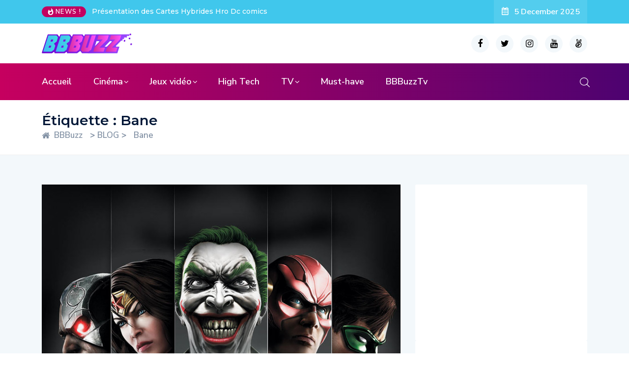

--- FILE ---
content_type: text/html; charset=UTF-8
request_url: https://www.bbbuzz.fr/tag/bane/
body_size: 14494
content:
<!DOCTYPE html>
  <html lang="fr-FR"> 
    <head>
        <meta charset="UTF-8">
        <meta name="viewport" content="width=device-width, initial-scale=1, maximum-scale=1">
		<title>Bane &#8211; BBBuzz</title>
<meta name='robots' content='max-image-preview:large' />
<link rel='dns-prefetch' href='//fonts.googleapis.com' />
<link rel="alternate" type="application/rss+xml" title="BBBuzz &raquo; Flux" href="https://www.bbbuzz.fr/feed/" />
<link rel="alternate" type="application/rss+xml" title="BBBuzz &raquo; Flux des commentaires" href="https://www.bbbuzz.fr/comments/feed/" />
<link rel="alternate" type="application/rss+xml" title="BBBuzz &raquo; Flux de l’étiquette Bane" href="https://www.bbbuzz.fr/tag/bane/feed/" />
<script type="text/javascript">
window._wpemojiSettings = {"baseUrl":"https:\/\/s.w.org\/images\/core\/emoji\/14.0.0\/72x72\/","ext":".png","svgUrl":"https:\/\/s.w.org\/images\/core\/emoji\/14.0.0\/svg\/","svgExt":".svg","source":{"concatemoji":"https:\/\/www.bbbuzz.fr\/wp-includes\/js\/wp-emoji-release.min.js?ver=6.2.8"}};
/*! This file is auto-generated */
!function(e,a,t){var n,r,o,i=a.createElement("canvas"),p=i.getContext&&i.getContext("2d");function s(e,t){p.clearRect(0,0,i.width,i.height),p.fillText(e,0,0);e=i.toDataURL();return p.clearRect(0,0,i.width,i.height),p.fillText(t,0,0),e===i.toDataURL()}function c(e){var t=a.createElement("script");t.src=e,t.defer=t.type="text/javascript",a.getElementsByTagName("head")[0].appendChild(t)}for(o=Array("flag","emoji"),t.supports={everything:!0,everythingExceptFlag:!0},r=0;r<o.length;r++)t.supports[o[r]]=function(e){if(p&&p.fillText)switch(p.textBaseline="top",p.font="600 32px Arial",e){case"flag":return s("\ud83c\udff3\ufe0f\u200d\u26a7\ufe0f","\ud83c\udff3\ufe0f\u200b\u26a7\ufe0f")?!1:!s("\ud83c\uddfa\ud83c\uddf3","\ud83c\uddfa\u200b\ud83c\uddf3")&&!s("\ud83c\udff4\udb40\udc67\udb40\udc62\udb40\udc65\udb40\udc6e\udb40\udc67\udb40\udc7f","\ud83c\udff4\u200b\udb40\udc67\u200b\udb40\udc62\u200b\udb40\udc65\u200b\udb40\udc6e\u200b\udb40\udc67\u200b\udb40\udc7f");case"emoji":return!s("\ud83e\udef1\ud83c\udffb\u200d\ud83e\udef2\ud83c\udfff","\ud83e\udef1\ud83c\udffb\u200b\ud83e\udef2\ud83c\udfff")}return!1}(o[r]),t.supports.everything=t.supports.everything&&t.supports[o[r]],"flag"!==o[r]&&(t.supports.everythingExceptFlag=t.supports.everythingExceptFlag&&t.supports[o[r]]);t.supports.everythingExceptFlag=t.supports.everythingExceptFlag&&!t.supports.flag,t.DOMReady=!1,t.readyCallback=function(){t.DOMReady=!0},t.supports.everything||(n=function(){t.readyCallback()},a.addEventListener?(a.addEventListener("DOMContentLoaded",n,!1),e.addEventListener("load",n,!1)):(e.attachEvent("onload",n),a.attachEvent("onreadystatechange",function(){"complete"===a.readyState&&t.readyCallback()})),(e=t.source||{}).concatemoji?c(e.concatemoji):e.wpemoji&&e.twemoji&&(c(e.twemoji),c(e.wpemoji)))}(window,document,window._wpemojiSettings);
</script>
<style type="text/css">
img.wp-smiley,
img.emoji {
	display: inline !important;
	border: none !important;
	box-shadow: none !important;
	height: 1em !important;
	width: 1em !important;
	margin: 0 0.07em !important;
	vertical-align: -0.1em !important;
	background: none !important;
	padding: 0 !important;
}
</style>
	<link rel='stylesheet' id='sbi_styles-css' href='https://www.bbbuzz.fr/wp-content/plugins/instagram-feed/css/sbi-styles.min.css?ver=6.1.5' type='text/css' media='all' />
<link rel='stylesheet' id='lrm-modal-css' href='https://www.bbbuzz.fr/wp-content/plugins/ajax-login-and-registration-modal-popup/assets/lrm-core-compiled.css?ver=56' type='text/css' media='all' />
<link rel='stylesheet' id='lrm-modal-skin-css' href='https://www.bbbuzz.fr/wp-content/plugins/ajax-login-and-registration-modal-popup/skins/default/skin.css?ver=56' type='text/css' media='all' />
<link rel='stylesheet' id='wp-block-library-css' href='https://www.bbbuzz.fr/wp-includes/css/dist/block-library/style.min.css?ver=6.2.8' type='text/css' media='all' />
<style id='wp-block-library-theme-inline-css' type='text/css'>
.wp-block-audio figcaption{color:#555;font-size:13px;text-align:center}.is-dark-theme .wp-block-audio figcaption{color:hsla(0,0%,100%,.65)}.wp-block-audio{margin:0 0 1em}.wp-block-code{border:1px solid #ccc;border-radius:4px;font-family:Menlo,Consolas,monaco,monospace;padding:.8em 1em}.wp-block-embed figcaption{color:#555;font-size:13px;text-align:center}.is-dark-theme .wp-block-embed figcaption{color:hsla(0,0%,100%,.65)}.wp-block-embed{margin:0 0 1em}.blocks-gallery-caption{color:#555;font-size:13px;text-align:center}.is-dark-theme .blocks-gallery-caption{color:hsla(0,0%,100%,.65)}.wp-block-image figcaption{color:#555;font-size:13px;text-align:center}.is-dark-theme .wp-block-image figcaption{color:hsla(0,0%,100%,.65)}.wp-block-image{margin:0 0 1em}.wp-block-pullquote{border-bottom:4px solid;border-top:4px solid;color:currentColor;margin-bottom:1.75em}.wp-block-pullquote cite,.wp-block-pullquote footer,.wp-block-pullquote__citation{color:currentColor;font-size:.8125em;font-style:normal;text-transform:uppercase}.wp-block-quote{border-left:.25em solid;margin:0 0 1.75em;padding-left:1em}.wp-block-quote cite,.wp-block-quote footer{color:currentColor;font-size:.8125em;font-style:normal;position:relative}.wp-block-quote.has-text-align-right{border-left:none;border-right:.25em solid;padding-left:0;padding-right:1em}.wp-block-quote.has-text-align-center{border:none;padding-left:0}.wp-block-quote.is-large,.wp-block-quote.is-style-large,.wp-block-quote.is-style-plain{border:none}.wp-block-search .wp-block-search__label{font-weight:700}.wp-block-search__button{border:1px solid #ccc;padding:.375em .625em}:where(.wp-block-group.has-background){padding:1.25em 2.375em}.wp-block-separator.has-css-opacity{opacity:.4}.wp-block-separator{border:none;border-bottom:2px solid;margin-left:auto;margin-right:auto}.wp-block-separator.has-alpha-channel-opacity{opacity:1}.wp-block-separator:not(.is-style-wide):not(.is-style-dots){width:100px}.wp-block-separator.has-background:not(.is-style-dots){border-bottom:none;height:1px}.wp-block-separator.has-background:not(.is-style-wide):not(.is-style-dots){height:2px}.wp-block-table{margin:0 0 1em}.wp-block-table td,.wp-block-table th{word-break:normal}.wp-block-table figcaption{color:#555;font-size:13px;text-align:center}.is-dark-theme .wp-block-table figcaption{color:hsla(0,0%,100%,.65)}.wp-block-video figcaption{color:#555;font-size:13px;text-align:center}.is-dark-theme .wp-block-video figcaption{color:hsla(0,0%,100%,.65)}.wp-block-video{margin:0 0 1em}.wp-block-template-part.has-background{margin-bottom:0;margin-top:0;padding:1.25em 2.375em}
</style>
<link rel='stylesheet' id='classic-theme-styles-css' href='https://www.bbbuzz.fr/wp-includes/css/classic-themes.min.css?ver=6.2.8' type='text/css' media='all' />
<style id='global-styles-inline-css' type='text/css'>
body{--wp--preset--color--black: #000000;--wp--preset--color--cyan-bluish-gray: #abb8c3;--wp--preset--color--white: #ffffff;--wp--preset--color--pale-pink: #f78da7;--wp--preset--color--vivid-red: #cf2e2e;--wp--preset--color--luminous-vivid-orange: #ff6900;--wp--preset--color--luminous-vivid-amber: #fcb900;--wp--preset--color--light-green-cyan: #7bdcb5;--wp--preset--color--vivid-green-cyan: #00d084;--wp--preset--color--pale-cyan-blue: #8ed1fc;--wp--preset--color--vivid-cyan-blue: #0693e3;--wp--preset--color--vivid-purple: #9b51e0;--wp--preset--gradient--vivid-cyan-blue-to-vivid-purple: linear-gradient(135deg,rgba(6,147,227,1) 0%,rgb(155,81,224) 100%);--wp--preset--gradient--light-green-cyan-to-vivid-green-cyan: linear-gradient(135deg,rgb(122,220,180) 0%,rgb(0,208,130) 100%);--wp--preset--gradient--luminous-vivid-amber-to-luminous-vivid-orange: linear-gradient(135deg,rgba(252,185,0,1) 0%,rgba(255,105,0,1) 100%);--wp--preset--gradient--luminous-vivid-orange-to-vivid-red: linear-gradient(135deg,rgba(255,105,0,1) 0%,rgb(207,46,46) 100%);--wp--preset--gradient--very-light-gray-to-cyan-bluish-gray: linear-gradient(135deg,rgb(238,238,238) 0%,rgb(169,184,195) 100%);--wp--preset--gradient--cool-to-warm-spectrum: linear-gradient(135deg,rgb(74,234,220) 0%,rgb(151,120,209) 20%,rgb(207,42,186) 40%,rgb(238,44,130) 60%,rgb(251,105,98) 80%,rgb(254,248,76) 100%);--wp--preset--gradient--blush-light-purple: linear-gradient(135deg,rgb(255,206,236) 0%,rgb(152,150,240) 100%);--wp--preset--gradient--blush-bordeaux: linear-gradient(135deg,rgb(254,205,165) 0%,rgb(254,45,45) 50%,rgb(107,0,62) 100%);--wp--preset--gradient--luminous-dusk: linear-gradient(135deg,rgb(255,203,112) 0%,rgb(199,81,192) 50%,rgb(65,88,208) 100%);--wp--preset--gradient--pale-ocean: linear-gradient(135deg,rgb(255,245,203) 0%,rgb(182,227,212) 50%,rgb(51,167,181) 100%);--wp--preset--gradient--electric-grass: linear-gradient(135deg,rgb(202,248,128) 0%,rgb(113,206,126) 100%);--wp--preset--gradient--midnight: linear-gradient(135deg,rgb(2,3,129) 0%,rgb(40,116,252) 100%);--wp--preset--duotone--dark-grayscale: url('#wp-duotone-dark-grayscale');--wp--preset--duotone--grayscale: url('#wp-duotone-grayscale');--wp--preset--duotone--purple-yellow: url('#wp-duotone-purple-yellow');--wp--preset--duotone--blue-red: url('#wp-duotone-blue-red');--wp--preset--duotone--midnight: url('#wp-duotone-midnight');--wp--preset--duotone--magenta-yellow: url('#wp-duotone-magenta-yellow');--wp--preset--duotone--purple-green: url('#wp-duotone-purple-green');--wp--preset--duotone--blue-orange: url('#wp-duotone-blue-orange');--wp--preset--font-size--small: 13px;--wp--preset--font-size--medium: 20px;--wp--preset--font-size--large: 36px;--wp--preset--font-size--x-large: 42px;--wp--preset--spacing--20: 0.44rem;--wp--preset--spacing--30: 0.67rem;--wp--preset--spacing--40: 1rem;--wp--preset--spacing--50: 1.5rem;--wp--preset--spacing--60: 2.25rem;--wp--preset--spacing--70: 3.38rem;--wp--preset--spacing--80: 5.06rem;--wp--preset--shadow--natural: 6px 6px 9px rgba(0, 0, 0, 0.2);--wp--preset--shadow--deep: 12px 12px 50px rgba(0, 0, 0, 0.4);--wp--preset--shadow--sharp: 6px 6px 0px rgba(0, 0, 0, 0.2);--wp--preset--shadow--outlined: 6px 6px 0px -3px rgba(255, 255, 255, 1), 6px 6px rgba(0, 0, 0, 1);--wp--preset--shadow--crisp: 6px 6px 0px rgba(0, 0, 0, 1);}:where(.is-layout-flex){gap: 0.5em;}body .is-layout-flow > .alignleft{float: left;margin-inline-start: 0;margin-inline-end: 2em;}body .is-layout-flow > .alignright{float: right;margin-inline-start: 2em;margin-inline-end: 0;}body .is-layout-flow > .aligncenter{margin-left: auto !important;margin-right: auto !important;}body .is-layout-constrained > .alignleft{float: left;margin-inline-start: 0;margin-inline-end: 2em;}body .is-layout-constrained > .alignright{float: right;margin-inline-start: 2em;margin-inline-end: 0;}body .is-layout-constrained > .aligncenter{margin-left: auto !important;margin-right: auto !important;}body .is-layout-constrained > :where(:not(.alignleft):not(.alignright):not(.alignfull)){max-width: var(--wp--style--global--content-size);margin-left: auto !important;margin-right: auto !important;}body .is-layout-constrained > .alignwide{max-width: var(--wp--style--global--wide-size);}body .is-layout-flex{display: flex;}body .is-layout-flex{flex-wrap: wrap;align-items: center;}body .is-layout-flex > *{margin: 0;}:where(.wp-block-columns.is-layout-flex){gap: 2em;}.has-black-color{color: var(--wp--preset--color--black) !important;}.has-cyan-bluish-gray-color{color: var(--wp--preset--color--cyan-bluish-gray) !important;}.has-white-color{color: var(--wp--preset--color--white) !important;}.has-pale-pink-color{color: var(--wp--preset--color--pale-pink) !important;}.has-vivid-red-color{color: var(--wp--preset--color--vivid-red) !important;}.has-luminous-vivid-orange-color{color: var(--wp--preset--color--luminous-vivid-orange) !important;}.has-luminous-vivid-amber-color{color: var(--wp--preset--color--luminous-vivid-amber) !important;}.has-light-green-cyan-color{color: var(--wp--preset--color--light-green-cyan) !important;}.has-vivid-green-cyan-color{color: var(--wp--preset--color--vivid-green-cyan) !important;}.has-pale-cyan-blue-color{color: var(--wp--preset--color--pale-cyan-blue) !important;}.has-vivid-cyan-blue-color{color: var(--wp--preset--color--vivid-cyan-blue) !important;}.has-vivid-purple-color{color: var(--wp--preset--color--vivid-purple) !important;}.has-black-background-color{background-color: var(--wp--preset--color--black) !important;}.has-cyan-bluish-gray-background-color{background-color: var(--wp--preset--color--cyan-bluish-gray) !important;}.has-white-background-color{background-color: var(--wp--preset--color--white) !important;}.has-pale-pink-background-color{background-color: var(--wp--preset--color--pale-pink) !important;}.has-vivid-red-background-color{background-color: var(--wp--preset--color--vivid-red) !important;}.has-luminous-vivid-orange-background-color{background-color: var(--wp--preset--color--luminous-vivid-orange) !important;}.has-luminous-vivid-amber-background-color{background-color: var(--wp--preset--color--luminous-vivid-amber) !important;}.has-light-green-cyan-background-color{background-color: var(--wp--preset--color--light-green-cyan) !important;}.has-vivid-green-cyan-background-color{background-color: var(--wp--preset--color--vivid-green-cyan) !important;}.has-pale-cyan-blue-background-color{background-color: var(--wp--preset--color--pale-cyan-blue) !important;}.has-vivid-cyan-blue-background-color{background-color: var(--wp--preset--color--vivid-cyan-blue) !important;}.has-vivid-purple-background-color{background-color: var(--wp--preset--color--vivid-purple) !important;}.has-black-border-color{border-color: var(--wp--preset--color--black) !important;}.has-cyan-bluish-gray-border-color{border-color: var(--wp--preset--color--cyan-bluish-gray) !important;}.has-white-border-color{border-color: var(--wp--preset--color--white) !important;}.has-pale-pink-border-color{border-color: var(--wp--preset--color--pale-pink) !important;}.has-vivid-red-border-color{border-color: var(--wp--preset--color--vivid-red) !important;}.has-luminous-vivid-orange-border-color{border-color: var(--wp--preset--color--luminous-vivid-orange) !important;}.has-luminous-vivid-amber-border-color{border-color: var(--wp--preset--color--luminous-vivid-amber) !important;}.has-light-green-cyan-border-color{border-color: var(--wp--preset--color--light-green-cyan) !important;}.has-vivid-green-cyan-border-color{border-color: var(--wp--preset--color--vivid-green-cyan) !important;}.has-pale-cyan-blue-border-color{border-color: var(--wp--preset--color--pale-cyan-blue) !important;}.has-vivid-cyan-blue-border-color{border-color: var(--wp--preset--color--vivid-cyan-blue) !important;}.has-vivid-purple-border-color{border-color: var(--wp--preset--color--vivid-purple) !important;}.has-vivid-cyan-blue-to-vivid-purple-gradient-background{background: var(--wp--preset--gradient--vivid-cyan-blue-to-vivid-purple) !important;}.has-light-green-cyan-to-vivid-green-cyan-gradient-background{background: var(--wp--preset--gradient--light-green-cyan-to-vivid-green-cyan) !important;}.has-luminous-vivid-amber-to-luminous-vivid-orange-gradient-background{background: var(--wp--preset--gradient--luminous-vivid-amber-to-luminous-vivid-orange) !important;}.has-luminous-vivid-orange-to-vivid-red-gradient-background{background: var(--wp--preset--gradient--luminous-vivid-orange-to-vivid-red) !important;}.has-very-light-gray-to-cyan-bluish-gray-gradient-background{background: var(--wp--preset--gradient--very-light-gray-to-cyan-bluish-gray) !important;}.has-cool-to-warm-spectrum-gradient-background{background: var(--wp--preset--gradient--cool-to-warm-spectrum) !important;}.has-blush-light-purple-gradient-background{background: var(--wp--preset--gradient--blush-light-purple) !important;}.has-blush-bordeaux-gradient-background{background: var(--wp--preset--gradient--blush-bordeaux) !important;}.has-luminous-dusk-gradient-background{background: var(--wp--preset--gradient--luminous-dusk) !important;}.has-pale-ocean-gradient-background{background: var(--wp--preset--gradient--pale-ocean) !important;}.has-electric-grass-gradient-background{background: var(--wp--preset--gradient--electric-grass) !important;}.has-midnight-gradient-background{background: var(--wp--preset--gradient--midnight) !important;}.has-small-font-size{font-size: var(--wp--preset--font-size--small) !important;}.has-medium-font-size{font-size: var(--wp--preset--font-size--medium) !important;}.has-large-font-size{font-size: var(--wp--preset--font-size--large) !important;}.has-x-large-font-size{font-size: var(--wp--preset--font-size--x-large) !important;}
.wp-block-navigation a:where(:not(.wp-element-button)){color: inherit;}
:where(.wp-block-columns.is-layout-flex){gap: 2em;}
.wp-block-pullquote{font-size: 1.5em;line-height: 1.6;}
</style>
<link rel='stylesheet' id='fontawesome-five-css-css' href='https://www.bbbuzz.fr/wp-content/plugins/accesspress-social-counter/css/fontawesome-all.css?ver=1.9.2' type='text/css' media='all' />
<link rel='stylesheet' id='apsc-frontend-css-css' href='https://www.bbbuzz.fr/wp-content/plugins/accesspress-social-counter/css/frontend.css?ver=1.9.2' type='text/css' media='all' />
<link rel='stylesheet' id='contact-form-7-css' href='https://www.bbbuzz.fr/wp-content/plugins/contact-form-7/includes/css/styles.css?ver=5.6.3' type='text/css' media='all' />
<link rel='stylesheet' id='ennlil-fonts-css' href='https://fonts.googleapis.com/css?family=Montserrat%3A100%2C100i%2C200%2C200i%2C300%2C300i%2C400%2C400i%2C500%2C500i%2C600%2C600i%2C700%2C700i%2C800%2C800i%2C900%2C900i%7CNunito+Sans%3A200%2C200i%2C300%2C300i%2C400%2C400i%2C600%2C600i%2C700%2C700i%2C800%2C800i%2C900%2C900i&#038;subset=latin' type='text/css' media='all' />
<link rel='stylesheet' id='bootstrap-css' href='https://www.bbbuzz.fr/wp-content/themes/ennlil/assets/css/bootstrap.min.css?ver=4.0' type='text/css' media='all' />
<link rel='stylesheet' id='font-awesome-css' href='https://www.bbbuzz.fr/wp-content/plugins/elementor/assets/lib/font-awesome/css/font-awesome.min.css?ver=4.7.0' type='text/css' media='all' />
<link rel='stylesheet' id='icon-font-css' href='https://www.bbbuzz.fr/wp-content/themes/ennlil/assets/css/icon-font.css?ver=6.2.8' type='text/css' media='all' />
<link rel='stylesheet' id='animate-css' href='https://www.bbbuzz.fr/wp-content/themes/ennlil/assets/css/animate.css?ver=6.2.8' type='text/css' media='all' />
<link rel='stylesheet' id='magnific-popup-css' href='https://www.bbbuzz.fr/wp-content/themes/ennlil/assets/css/magnific-popup.css?ver=6.2.8' type='text/css' media='all' />
<link rel='stylesheet' id='owl-carousel-css' href='https://www.bbbuzz.fr/wp-content/themes/ennlil/assets/css/owl.carousel.min.css?ver=6.2.8' type='text/css' media='all' />
<link rel='stylesheet' id='owl-theme-css' href='https://www.bbbuzz.fr/wp-content/themes/ennlil/assets/css/owl.theme.min.css?ver=6.2.8' type='text/css' media='all' />
<link rel='stylesheet' id='slick-css' href='https://www.bbbuzz.fr/wp-content/themes/ennlil/assets/css/slick.css?ver=6.2.8' type='text/css' media='all' />
<link rel='stylesheet' id='slicknav-css' href='https://www.bbbuzz.fr/wp-content/themes/ennlil/assets/css/slicknav.css?ver=6.2.8' type='text/css' media='all' />
<link rel='stylesheet' id='swiper-css' href='https://www.bbbuzz.fr/wp-content/themes/ennlil/assets/css/swiper.min.css?ver=6.2.8' type='text/css' media='all' />
<link rel='stylesheet' id='flickity-css' href='https://www.bbbuzz.fr/wp-content/themes/ennlil/assets/css/flickity.min.css?ver=6.2.8' type='text/css' media='all' />
<link rel='stylesheet' id='ennlil-main-css' href='https://www.bbbuzz.fr/wp-content/themes/ennlil/assets/css/main.css?ver=6.2.8' type='text/css' media='all' />
<link rel='stylesheet' id='ennlil-responsive-css' href='https://www.bbbuzz.fr/wp-content/themes/ennlil/assets/css/responsive.css?ver=6.2.8' type='text/css' media='all' />
<link rel='stylesheet' id='ennlil-style-css' href='https://www.bbbuzz.fr/wp-content/themes/ennlil/style.css?ver=6.2.8' type='text/css' media='all' />
<link rel='stylesheet' id='ennlil-custom-style-css' href='https://www.bbbuzz.fr/wp-content/themes/ennlil/assets/css/custom-style.css?ver=6.2.8' type='text/css' media='all' />
<style id='ennlil-custom-style-inline-css' type='text/css'>
.top-header-area, .top-header-area.top-bar-four {background: #40c7ec;} .theme_header_design__gradient .mainmenu {
				background-image: linear-gradient(90deg, #e037b8 0%, #fa50f4 100%);
			}.mainmenu li ul {background-color: #001737;}.nav-wrapp-three .mainmenu ul li a:hover, .recipe_grid_list h4.rceipe_list_title:hover, .blog-sidebar .widget ul.wpt-tabs li.selected a, .home-blog-tab-right ul.wpt-tabs li.selected a, .news_video_post_section .tab_small_list_video_Item .video_tab_list_samll_Thumbnail i, .theme_blog_nav_Title a:hover {color: #40c7ec;}.backto, .weekend-top .owl-nav > div:hover, .home-blog-tab-right ul.wpt-tabs li.selected a:before, .category-layout-two .blog-post-wrapper a.read_more_Btutton, .grid-layout-two .blog-post-wrapper a.read_more_Btutton, .blog-sidebar .tagcloud a:hover, .blog-single .tag-lists a:hover, .tagcloud a:hover, .wp-block-tag-cloud a:hover, .theme_author_Socials a:hover, .category-layout-one .blog-post-wrapper a.read_more_Btutton {background: #40c7ec;}.news_tab_Block .nav-tabs .nav-link.active span.tab_menu_Item, .blog-sidebar .tagcloud a:hover, .blog-single .tag-lists a:hover, .tagcloud a:hover, .wp-block-tag-cloud a:hover, .theme_post_list_tab__Inner ul.post_tab_list_Menu li a.active span {border-color: #40c7ec;}
					.cat-item-6038 span.post_count {background-color : #ffbc00 !important;} 
				
					.cat-item-7566 span.post_count {background-color : #ffbc00 !important;} 
				
					.cat-item-7282 span.post_count {background-color : #ffbc00 !important;} 
				
					.cat-item-7281 span.post_count {background-color : #ffbc00 !important;} 
				
					.cat-item-7280 span.post_count {background-color : #ffbc00 !important;} 
				
					.cat-item-7287 span.post_count {background-color : #ffbc00 !important;} 
				
					.cat-item-7279 span.post_count {background-color : #ffbc00 !important;} 
				
					.cat-item-6760 span.post_count {background-color : #ffbc00 !important;} 
				
					.cat-item-4202 span.post_count {background-color : #ffbc00 !important;} 
				
					.cat-item-4194 span.post_count {background-color : #ffbc00 !important;} 
				
					.cat-item-575 span.post_count {background-color : #ffbc00 !important;} 
				
					.cat-item-8 span.post_count {background-color : #ffbc00 !important;} 
				
					.cat-item-5 span.post_count {background-color : #ffbc00 !important;} 
				
					.cat-item-4 span.post_count {background-color : #ffbc00 !important;} 
				
					.cat-item-3 span.post_count {background-color : #ffbc00 !important;} 
				
</style>
<link rel='stylesheet' id='youtube-channel-gallery-css' href='https://www.bbbuzz.fr/wp-content/plugins/youtube-channel-gallery/styles.css?ver=6.2.8' type='text/css' media='all' />
<link rel='stylesheet' id='jquery.magnific-popup-css' href='https://www.bbbuzz.fr/wp-content/plugins/youtube-channel-gallery/magnific-popup.css?ver=6.2.8' type='text/css' media='all' />
<link rel='stylesheet' id='slb_core-css' href='https://www.bbbuzz.fr/wp-content/plugins/simple-lightbox/client/css/app.css?ver=2.9.3' type='text/css' media='all' />
<link rel='stylesheet' id='csf-google-web-fonts-ennlil_customize_options-css' href='//fonts.googleapis.com/css?family=Montserrat:700:latin-ext|Nunito%20Sans:n:latin-ext' type='text/css' media='all' />
<script type='text/javascript' src='https://www.bbbuzz.fr/wp-includes/js/jquery/jquery.min.js?ver=3.6.4' id='jquery-core-js'></script>
<script type='text/javascript' src='https://www.bbbuzz.fr/wp-includes/js/jquery/jquery-migrate.min.js?ver=3.4.0' id='jquery-migrate-js'></script>
<link rel="https://api.w.org/" href="https://www.bbbuzz.fr/wp-json/" /><link rel="alternate" type="application/json" href="https://www.bbbuzz.fr/wp-json/wp/v2/tags/719" /><link rel="EditURI" type="application/rsd+xml" title="RSD" href="https://www.bbbuzz.fr/xmlrpc.php?rsd" />
<link rel="wlwmanifest" type="application/wlwmanifest+xml" href="https://www.bbbuzz.fr/wp-includes/wlwmanifest.xml" />
<meta name="generator" content="WordPress 6.2.8" />
<!-- Favicon Rotator -->
<!-- End Favicon Rotator -->
<meta name="generator" content="Site Kit by Google 1.102.0" /><!-- IOS Icon for Wordpress -->
	<link rel="apple-touch-icon-precomposed" href="http://www.bbbuzz.fr/wp-content/plugins/ios-icons-for-wordpress/icons/final/a02691031eee7a1d16efad0eaab702b8.png" />
		<script type="text/javascript">
		
		var iconName = BBBuzz		
		  if( navigator.userAgent.match(/iPhone/i) || 		
		      navigator.userAgent.match(/iPod/i) || 		
		      navigator.userAgent.match(/iPad/i)		
		    ) {
		         document.title = "BBBuzz";		
		      }
		</script>

<!-- IOS Icon for Wordpress --><link rel="icon" href="https://www.bbbuzz.fr/wp-content/uploads/2020/10/cropped-Photo-Facebook_BBBuzz-32x32.png" sizes="32x32" />
<link rel="icon" href="https://www.bbbuzz.fr/wp-content/uploads/2020/10/cropped-Photo-Facebook_BBBuzz-192x192.png" sizes="192x192" />
<link rel="apple-touch-icon" href="https://www.bbbuzz.fr/wp-content/uploads/2020/10/cropped-Photo-Facebook_BBBuzz-180x180.png" />
<meta name="msapplication-TileImage" content="https://www.bbbuzz.fr/wp-content/uploads/2020/10/cropped-Photo-Facebook_BBBuzz-270x270.png" />
<style type="text/css">h1,h2,h3,h4,h5,h6{font-family:"Montserrat";color:#000;font-weight:700;text-align:left;letter-spacing:px;}body{font-family:"Nunito Sans";font-weight:normal;font-size:15px;line-height:26px;letter-spacing:0px;}#preloader{background:#F1F4F7;}</style>    </head>
	
	
    <body class="archive tag tag-bane tag-719 wp-custom-logo sidebar-active elementor-default elementor-kit-28108" >
		
		<svg xmlns="http://www.w3.org/2000/svg" viewBox="0 0 0 0" width="0" height="0" focusable="false" role="none" style="visibility: hidden; position: absolute; left: -9999px; overflow: hidden;" ><defs><filter id="wp-duotone-dark-grayscale"><feColorMatrix color-interpolation-filters="sRGB" type="matrix" values=" .299 .587 .114 0 0 .299 .587 .114 0 0 .299 .587 .114 0 0 .299 .587 .114 0 0 " /><feComponentTransfer color-interpolation-filters="sRGB" ><feFuncR type="table" tableValues="0 0.49803921568627" /><feFuncG type="table" tableValues="0 0.49803921568627" /><feFuncB type="table" tableValues="0 0.49803921568627" /><feFuncA type="table" tableValues="1 1" /></feComponentTransfer><feComposite in2="SourceGraphic" operator="in" /></filter></defs></svg><svg xmlns="http://www.w3.org/2000/svg" viewBox="0 0 0 0" width="0" height="0" focusable="false" role="none" style="visibility: hidden; position: absolute; left: -9999px; overflow: hidden;" ><defs><filter id="wp-duotone-grayscale"><feColorMatrix color-interpolation-filters="sRGB" type="matrix" values=" .299 .587 .114 0 0 .299 .587 .114 0 0 .299 .587 .114 0 0 .299 .587 .114 0 0 " /><feComponentTransfer color-interpolation-filters="sRGB" ><feFuncR type="table" tableValues="0 1" /><feFuncG type="table" tableValues="0 1" /><feFuncB type="table" tableValues="0 1" /><feFuncA type="table" tableValues="1 1" /></feComponentTransfer><feComposite in2="SourceGraphic" operator="in" /></filter></defs></svg><svg xmlns="http://www.w3.org/2000/svg" viewBox="0 0 0 0" width="0" height="0" focusable="false" role="none" style="visibility: hidden; position: absolute; left: -9999px; overflow: hidden;" ><defs><filter id="wp-duotone-purple-yellow"><feColorMatrix color-interpolation-filters="sRGB" type="matrix" values=" .299 .587 .114 0 0 .299 .587 .114 0 0 .299 .587 .114 0 0 .299 .587 .114 0 0 " /><feComponentTransfer color-interpolation-filters="sRGB" ><feFuncR type="table" tableValues="0.54901960784314 0.98823529411765" /><feFuncG type="table" tableValues="0 1" /><feFuncB type="table" tableValues="0.71764705882353 0.25490196078431" /><feFuncA type="table" tableValues="1 1" /></feComponentTransfer><feComposite in2="SourceGraphic" operator="in" /></filter></defs></svg><svg xmlns="http://www.w3.org/2000/svg" viewBox="0 0 0 0" width="0" height="0" focusable="false" role="none" style="visibility: hidden; position: absolute; left: -9999px; overflow: hidden;" ><defs><filter id="wp-duotone-blue-red"><feColorMatrix color-interpolation-filters="sRGB" type="matrix" values=" .299 .587 .114 0 0 .299 .587 .114 0 0 .299 .587 .114 0 0 .299 .587 .114 0 0 " /><feComponentTransfer color-interpolation-filters="sRGB" ><feFuncR type="table" tableValues="0 1" /><feFuncG type="table" tableValues="0 0.27843137254902" /><feFuncB type="table" tableValues="0.5921568627451 0.27843137254902" /><feFuncA type="table" tableValues="1 1" /></feComponentTransfer><feComposite in2="SourceGraphic" operator="in" /></filter></defs></svg><svg xmlns="http://www.w3.org/2000/svg" viewBox="0 0 0 0" width="0" height="0" focusable="false" role="none" style="visibility: hidden; position: absolute; left: -9999px; overflow: hidden;" ><defs><filter id="wp-duotone-midnight"><feColorMatrix color-interpolation-filters="sRGB" type="matrix" values=" .299 .587 .114 0 0 .299 .587 .114 0 0 .299 .587 .114 0 0 .299 .587 .114 0 0 " /><feComponentTransfer color-interpolation-filters="sRGB" ><feFuncR type="table" tableValues="0 0" /><feFuncG type="table" tableValues="0 0.64705882352941" /><feFuncB type="table" tableValues="0 1" /><feFuncA type="table" tableValues="1 1" /></feComponentTransfer><feComposite in2="SourceGraphic" operator="in" /></filter></defs></svg><svg xmlns="http://www.w3.org/2000/svg" viewBox="0 0 0 0" width="0" height="0" focusable="false" role="none" style="visibility: hidden; position: absolute; left: -9999px; overflow: hidden;" ><defs><filter id="wp-duotone-magenta-yellow"><feColorMatrix color-interpolation-filters="sRGB" type="matrix" values=" .299 .587 .114 0 0 .299 .587 .114 0 0 .299 .587 .114 0 0 .299 .587 .114 0 0 " /><feComponentTransfer color-interpolation-filters="sRGB" ><feFuncR type="table" tableValues="0.78039215686275 1" /><feFuncG type="table" tableValues="0 0.94901960784314" /><feFuncB type="table" tableValues="0.35294117647059 0.47058823529412" /><feFuncA type="table" tableValues="1 1" /></feComponentTransfer><feComposite in2="SourceGraphic" operator="in" /></filter></defs></svg><svg xmlns="http://www.w3.org/2000/svg" viewBox="0 0 0 0" width="0" height="0" focusable="false" role="none" style="visibility: hidden; position: absolute; left: -9999px; overflow: hidden;" ><defs><filter id="wp-duotone-purple-green"><feColorMatrix color-interpolation-filters="sRGB" type="matrix" values=" .299 .587 .114 0 0 .299 .587 .114 0 0 .299 .587 .114 0 0 .299 .587 .114 0 0 " /><feComponentTransfer color-interpolation-filters="sRGB" ><feFuncR type="table" tableValues="0.65098039215686 0.40392156862745" /><feFuncG type="table" tableValues="0 1" /><feFuncB type="table" tableValues="0.44705882352941 0.4" /><feFuncA type="table" tableValues="1 1" /></feComponentTransfer><feComposite in2="SourceGraphic" operator="in" /></filter></defs></svg><svg xmlns="http://www.w3.org/2000/svg" viewBox="0 0 0 0" width="0" height="0" focusable="false" role="none" style="visibility: hidden; position: absolute; left: -9999px; overflow: hidden;" ><defs><filter id="wp-duotone-blue-orange"><feColorMatrix color-interpolation-filters="sRGB" type="matrix" values=" .299 .587 .114 0 0 .299 .587 .114 0 0 .299 .587 .114 0 0 .299 .587 .114 0 0 " /><feComponentTransfer color-interpolation-filters="sRGB" ><feFuncR type="table" tableValues="0.098039215686275 1" /><feFuncG type="table" tableValues="0 0.66274509803922" /><feFuncB type="table" tableValues="0.84705882352941 0.41960784313725" /><feFuncA type="table" tableValues="1 1" /></feComponentTransfer><feComposite in2="SourceGraphic" operator="in" /></filter></defs></svg>
		<!-- Theme Preloader -->
				<div id="preloader">
			<div class="spinner">
                <div class="double-bounce1"></div>
                <div class="double-bounce2"></div>
            </div>
		</div>
		
		<div class="body-inner-content">
      
		
<header class="theme_header__Top header-area breaking_header_Top">

		<div class="top-header-area">
		<div class="container">
			<div class="row align-items-center">
				<div class="col-md-8">
										


<div class="theme_breaking__News breaking-news carousel slide carousel-fade" data-ride="carousel">
	<p class="breaking-title">NEWS !</p>
	<div class="breaking-news-slides carousel-inner">
	
	
	
		
	<div class="single-breaking-news carousel-item active">
	
	<h6 class="breaking-list-title"><a href="https://www.bbbuzz.fr/2023/09/20/presentation-des-cartes-hybrides-hro-dc-comics/">Présentation des Cartes Hybrides Hro Dc comics</a></h6>
	</div>

	
		<div class="single-breaking-news carousel-item"> 
	
	<h6 class="breaking-list-title"><a href="https://www.bbbuzz.fr/2023/06/16/la-demo-de-jumplight-odyssey-est-disponible/">La démo de Jumplight Odyssey est disponible !</a></h6>
	</div>

	
		<div class="single-breaking-news carousel-item"> 
	
	<h6 class="breaking-list-title"><a href="https://www.bbbuzz.fr/2023/06/16/en-garde-on-a-teste-la-demo-sur-steam/">En Garde! On a testé la démo sur Steam</a></h6>
	</div>

	
		<div class="single-breaking-news carousel-item"> 
	
	<h6 class="breaking-list-title"><a href="https://www.bbbuzz.fr/2023/01/12/geekmemore-ouvre-son-blog/">GeekMeMore ouvre son Blog</a></h6>
	</div>

	
	</div>
</div>

					
						
				</div>
				<div class="col-md-4 text-right top-right-box">
					<div class="header-date">
						<i class="icofont-ui-calendar"></i> 5 December 2025					</div>
				</div>
			</div>	
		</div>
	</div> 
	
	<div class="logo-area">
		<div class="container">
			<div class="row align-items-center">
				<div class="col-md-3">
					<div class="logo">
													<a href="https://www.bbbuzz.fr/" class="logo">
									<img class="img-fluid" src="https://www.bbbuzz.fr/wp-content/uploads/2020/10/BBbbuzz_Nouveau-logo-02.png" alt="">
								</a>
						    					</div>
				</div>
				<div class="col-md-6">
									</div>
				
				<!-- Social Links -->
				<div class="col-md-3 text-right">
										<ul class="top-social">
											<li class="social-list__item">
							<a href="https://fr-fr.facebook.com/BBBuzzFr/" target="_blank" class="social-list__link">
							<i class="fa fa-facebook"></i>
							</a>
						</li>
											<li class="social-list__item">
							<a href="https://twitter.com/_bbbuzz?lang=fr" target="_blank" class="social-list__link">
							<i class="fa fa-twitter"></i>
							</a>
						</li>
											<li class="social-list__item">
							<a href="https://www.instagram.com/bbbuzzfr/" target="_blank" class="social-list__link">
							<i class="fa fa-instagram"></i>
							</a>
						</li>
											<li class="social-list__item">
							<a href="https://www.youtube.com/channel/UCzMql8-g8GnnZ0VWE02DJzQ" target="_blank" class="social-list__link">
							<i class="fa fa-youtube"></i>
							</a>
						</li>
											<li class="social-list__item">
							<a href="https://www.tiktok.com/@bbbuzztv" target="_blank" class="social-list__link">
							<i class="fa fa-angellist"></i>
							</a>
						</li>
										</ul>
									</div>
			</div>
		</div>
	</div>
	
	<div class="site-navigation theme_header_design__One">
		<div class="nav-wrapper">
			<div class="container nav-wrapp">
				<div class="ennlil-responsive-menu"></div>
				<div class="mainmenu">
					<div class="menu-menu-puzzle-theme-container"><ul id="primary-menu" class="menu"><li id="menu-item-27285" class="menu-item menu-item-type-custom menu-item-object-custom menu-item-home menu-item-27285"><a href="https://www.bbbuzz.fr/">Accueil</a></li>
<li id="menu-item-13632" class="menu-item menu-item-type-taxonomy menu-item-object-category menu-item-has-children menu-item-13632"><a href="https://www.bbbuzz.fr/category/cinema/">Cinéma</a>
<ul class="sub-menu">
	<li id="menu-item-27204" class="menu-item menu-item-type-taxonomy menu-item-object-category menu-item-27204"><a href="https://www.bbbuzz.fr/category/tailers/">Trailers</a></li>
	<li id="menu-item-27208" class="menu-item menu-item-type-taxonomy menu-item-object-category menu-item-27208"><a href="https://www.bbbuzz.fr/category/streaming/">Streaming</a></li>
	<li id="menu-item-27206" class="menu-item menu-item-type-taxonomy menu-item-object-category menu-item-27206"><a href="https://www.bbbuzz.fr/category/critiques-films/">Critiques Films</a></li>
	<li id="menu-item-27054" class="menu-item menu-item-type-taxonomy menu-item-object-category menu-item-27054"><a href="https://www.bbbuzz.fr/category/bluray-dvd/">Blu-ray/Dvd</a></li>
</ul>
</li>
<li id="menu-item-13634" class="menu-item menu-item-type-taxonomy menu-item-object-category menu-item-has-children menu-item-13634"><a href="https://www.bbbuzz.fr/category/jeux-video/">Jeux vidéo</a>
<ul class="sub-menu">
	<li id="menu-item-27205" class="menu-item menu-item-type-taxonomy menu-item-object-category menu-item-27205"><a href="https://www.bbbuzz.fr/category/gaming/">Gaming</a></li>
	<li id="menu-item-27207" class="menu-item menu-item-type-taxonomy menu-item-object-category menu-item-27207"><a href="https://www.bbbuzz.fr/category/tests-jeux/">Tests Jeux</a></li>
	<li id="menu-item-23301" class="menu-item menu-item-type-taxonomy menu-item-object-category menu-item-23301"><a href="https://www.bbbuzz.fr/category/jeux-vr/">Réalité Virtuelle</a></li>
</ul>
</li>
<li id="menu-item-13636" class="menu-item menu-item-type-taxonomy menu-item-object-category menu-item-13636"><a href="https://www.bbbuzz.fr/category/test/">High Tech</a></li>
<li id="menu-item-13635" class="menu-item menu-item-type-taxonomy menu-item-object-category menu-item-has-children menu-item-13635"><a href="https://www.bbbuzz.fr/category/serie-tv/">TV</a>
<ul class="sub-menu">
	<li id="menu-item-27467" class="menu-item menu-item-type-taxonomy menu-item-object-category menu-item-27467"><a href="https://www.bbbuzz.fr/category/animation/">Animation</a></li>
	<li id="menu-item-13778" class="menu-item menu-item-type-taxonomy menu-item-object-category menu-item-13778"><a href="https://www.bbbuzz.fr/category/series/">Séries</a></li>
</ul>
</li>
<li id="menu-item-28247" class="menu-item menu-item-type-taxonomy menu-item-object-category menu-item-28247"><a href="https://www.bbbuzz.fr/category/must-have/">Must-have</a></li>
<li id="menu-item-27330" class="menu-item menu-item-type-taxonomy menu-item-object-category menu-item-27330"><a href="https://www.bbbuzz.fr/category/bbbuzztv/">BBBuzzTv</a></li>
</ul></div>				</div>
				
								<div class="theme_search__Wrapper theme-search-box">
					<i class="search-btn icofont-search"></i>
					<i class="close-btn icofont-close-line"></i>
													
					<div class="search_box__Wrap search-popup">
						<div class='search-box'>
							<form role="search" method="get" id="searchform"
								class="search-form" action="https://www.bbbuzz.fr/">
									<input type="text" class="search-input" value="" name="s" id="s" placeholder="Search ..." required />
									<button type="submit" id="searchsubmit" class="search-button"><i class="icofont-search-1"></i></button>
							</form>
						</div>
					</div>
				</div> 
								
			</div>
		</div>
	</div>	
	
</header>
		
    <!-- Archive Breadcrumb -->
    <div class="theme-breadcrumb__Wrapper theme-breacrumb-area">
        <div class="container">
            <div class="row justify-content-center">
                <div class="col-md-12">
					<h1 class="theme-breacrumb-title">
						 Étiquette : <span>Bane</span>					</h1>
					<div class="breaccrumb-inner">
						<!-- Breadcrumb NavXT 7.1.0 -->
<span property="itemListElement" typeof="ListItem"><a property="item" typeof="WebPage" title="Go to BBBuzz." href="https://www.bbbuzz.fr" class="home" ><span property="name">BBBuzz</span></a><meta property="position" content="1"></span> &gt; <span property="itemListElement" typeof="ListItem"><a property="item" typeof="WebPage" title="Go to BLOG." href="https://www.bbbuzz.fr/blog-2/" class="post-root post post-post" ><span property="name">BLOG</span></a><meta property="position" content="2"></span> &gt; <span property="itemListElement" typeof="ListItem"><span property="name" class="archive taxonomy post_tag current-item">Bane</span><meta property="url" content="https://www.bbbuzz.fr/tag/bane/"><meta property="position" content="3"></span>					</div>
                </div>
            </div>
        </div>
    </div>
    <!-- Archive Breadcrumb End -->
	
	<section id="main-content" class="blog main-container blog-spacing" role="main">
		<div class="container">
			<div class="row">
				<div class="col-lg-8 col-md-12">
					<div class="category-layout-two main-blog-layout blog-new-layout">
					
																			
	<article class="post-wrapper post-10935 post type-post status-publish format-standard has-post-thumbnail hentry category-jeux-video tag-superman tag-batman tag-doomsday tag-flash tag-wonder-woman tag-nightwing tag-bane tag-catwoman tag-gameplay tag-injustice-gods-among-us tag-netherrealm-studios tag-cyborg tag-green-arrow tag-joker tag-lex-luthor tag-les-dieux-sont-parmi-nous tag-salomon-grundy tag-harley-quinn tag-raven tag-demi-finales tag-ares tag-killer-frost">
	
		<div class="new theme-single-blog-wrapper">
						<div class="entry-media">
				<img class="img-fluid" src="https://www.bbbuzz.fr/wp-content/uploads/2013/04/injustice-gods-among-us_Header_BBBuzz.jpg" alt=" Et les deux derniers persos sont&#8230;">
			</div>
			
			<div class="theme-post-contentt agaisn">
								<div class="post-meta blog_meta_content_Box">  
					    <div class="post-meta blog_post_list_Meta">
        <span class="post-author blogpost_list_author_Thumbnail"><img alt='' src='https://secure.gravatar.com/avatar/8e287b876922bbca67980450ad2c156d?s=55&#038;r=g' srcset='https://secure.gravatar.com/avatar/8e287b876922bbca67980450ad2c156d?s=110&#038;r=g 2x' class='avatar avatar-55 photo' height='55' width='55' loading='lazy' decoding='async'/><a href="https://www.bbbuzz.fr/author/admin/">BB</a></span><span class="post-meta-date post_post_item_Date">
			  <i class="fa fa-clock-o"></i>
				 avril 11, 2013</span>      </div>
    
					<span class="post_meta__Comment">
						<a class="ennlil-comment" href="https://www.bbbuzz.fr/2013/04/11/et-les-deux-derniers-persos-sont/#respond">
							<i class="icofont-comment"></i>
							Comments (<span class="comment">0</span>)						</a>
					</span>
				</div>
								<h2 class="post-title theme_blog_post__Title">
					<a href="https://www.bbbuzz.fr/2013/04/11/et-les-deux-derniers-persos-sont/">Et les deux derniers persos sont&#8230;</a>
				</h2>
				<div class="entry-details theme_blog_post__Content">
				
					<p>Les voilà, les deux derniers personnages jouables d&rsquo;Injustice Les Dieux sont parmi nous! Ce sont Killer Frost et Arès! Et avec cette infos, on a même une petite vidéo! 😉 Au final, nous aurons (avant de possibles DLC) : Aquaman, Batman, Cyborg, Flash, Green Arrow, Green Lantern, Hawkgirl, Nightwing, Raven, Captain Marvel, Superman, Wonder Woman, [&hellip;]</p>
					
					<div style="clear:both"></div><a href="https://www.bbbuzz.fr/2013/04/11/et-les-deux-derniers-persos-sont/" class="read_more_Btutton theme_blog_post__Button">Read More</a>					 
				</div>
			</div>
		</div>
	
	</article>
													
	<article class="post-wrapper post-10766 post type-post status-publish format-standard has-post-thumbnail hentry category-jeux-video tag-superman tag-batman tag-doomsday tag-flash tag-wonder-woman tag-nightwing tag-bane tag-catwoman tag-gameplay tag-injustice-gods-among-us tag-netherrealm-studios tag-cyborg tag-green-arrow tag-joker tag-lex-luthor tag-les-dieux-sont-parmi-nous tag-salomon-grundy tag-harley-quinn tag-raven tag-demi-finales">
	
		<div class="new theme-single-blog-wrapper">
						<div class="entry-media">
				<img class="img-fluid" src="https://www.bbbuzz.fr/wp-content/uploads/2013/04/injustice-gods-among-us_Header_BBBuzz.jpg" alt=" La vidéo qui finira de vous convaincre&#8230;">
			</div>
			
			<div class="theme-post-contentt agaisn">
								<div class="post-meta blog_meta_content_Box">  
					    <div class="post-meta blog_post_list_Meta">
        <span class="post-author blogpost_list_author_Thumbnail"><img alt='' src='https://secure.gravatar.com/avatar/8e287b876922bbca67980450ad2c156d?s=55&#038;r=g' srcset='https://secure.gravatar.com/avatar/8e287b876922bbca67980450ad2c156d?s=110&#038;r=g 2x' class='avatar avatar-55 photo' height='55' width='55' loading='lazy' decoding='async'/><a href="https://www.bbbuzz.fr/author/admin/">BB</a></span><span class="post-meta-date post_post_item_Date">
			  <i class="fa fa-clock-o"></i>
				 avril 3, 2013</span>      </div>
    
					<span class="post_meta__Comment">
						<a class="ennlil-comment" href="https://www.bbbuzz.fr/2013/04/03/la-video-qui-finira-de-vous-convaincre/#respond">
							<i class="icofont-comment"></i>
							Comments (<span class="comment">0</span>)						</a>
					</span>
				</div>
								<h2 class="post-title theme_blog_post__Title">
					<a href="https://www.bbbuzz.fr/2013/04/03/la-video-qui-finira-de-vous-convaincre/">La vidéo qui finira de vous convaincre&#8230;</a>
				</h2>
				<div class="entry-details theme_blog_post__Content">
				
					<p>Alors que la démo d&rsquo;Injustice : Les Dieux sont parmi Nous est désormais disponible sur xbox 360 et sur Ps3, Warner Bros Games et NetherRealm nous dévoilent une nouvelle vidéo présentant les différentes options de jeu. Ca donne vraiment envie! Alors? Qu&rsquo;en pensez-vous? Moi je craque! BB. [bibi]</p>
					
					<div style="clear:both"></div><a href="https://www.bbbuzz.fr/2013/04/03/la-video-qui-finira-de-vous-convaincre/" class="read_more_Btutton theme_blog_post__Button">Read More</a>					 
				</div>
			</div>
		</div>
	
	</article>
													
	<article class="post-wrapper post-10718 post type-post status-publish format-standard has-post-thumbnail hentry category-jeux-video tag-superman tag-batman tag-doomsday tag-flash tag-wonder-woman tag-nightwing tag-bane tag-catwoman tag-gameplay tag-injustice-gods-among-us tag-netherrealm-studios tag-cyborg tag-green-arrow tag-joker tag-lex-luthor tag-les-dieux-sont-parmi-nous tag-salomon-grundy tag-harley-quinn tag-raven tag-demi-finales">
	
		<div class="new theme-single-blog-wrapper">
						<div class="entry-media">
				<img class="img-fluid" src="https://www.bbbuzz.fr/wp-content/uploads/2013/03/Superman-Batman-Injustice_Header_BBBuzz.jpg" alt=" Les demi-finales du tournoi Injustice Gods Among Us">
			</div>
			
			<div class="theme-post-contentt agaisn">
								<div class="post-meta blog_meta_content_Box">  
					    <div class="post-meta blog_post_list_Meta">
        <span class="post-author blogpost_list_author_Thumbnail"><img alt='' src='https://secure.gravatar.com/avatar/8e287b876922bbca67980450ad2c156d?s=55&#038;r=g' srcset='https://secure.gravatar.com/avatar/8e287b876922bbca67980450ad2c156d?s=110&#038;r=g 2x' class='avatar avatar-55 photo' height='55' width='55' loading='lazy' decoding='async'/><a href="https://www.bbbuzz.fr/author/admin/">BB</a></span><span class="post-meta-date post_post_item_Date">
			  <i class="fa fa-clock-o"></i>
				 mars 29, 2013</span>      </div>
    
					<span class="post_meta__Comment">
						<a class="ennlil-comment" href="https://www.bbbuzz.fr/2013/03/29/les-demi-finales-du-tournoi-injustice-gods-among-us/#respond">
							<i class="icofont-comment"></i>
							Comments (<span class="comment">0</span>)						</a>
					</span>
				</div>
								<h2 class="post-title theme_blog_post__Title">
					<a href="https://www.bbbuzz.fr/2013/03/29/les-demi-finales-du-tournoi-injustice-gods-among-us/">Les demi-finales du tournoi Injustice Gods Among Us</a>
				</h2>
				<div class="entry-details theme_blog_post__Content">
				
					<p>Il fallait s&rsquo;y attendre. Batman et Superman s&rsquo;affronteront en finale de l&rsquo;Injustice Gods Among Us Battle Arena! En attendant de voir cette finale, regardons déja les demi-finales qui voyaient s&rsquo;affronter Batman contre Flash et Green Lantern contre Superman&#8230; Batman vs. Flash Superman vs. Green Lantern Alors pour cette finale, qui voyez-vous sur la première place [&hellip;]</p>
					
					<div style="clear:both"></div><a href="https://www.bbbuzz.fr/2013/03/29/les-demi-finales-du-tournoi-injustice-gods-among-us/" class="read_more_Btutton theme_blog_post__Button">Read More</a>					 
				</div>
			</div>
		</div>
	
	</article>
													
	<article class="post-wrapper post-10713 post type-post status-publish format-standard has-post-thumbnail hentry category-jeux-video tag-superman tag-batman tag-doomsday tag-flash tag-wonder-woman tag-nightwing tag-bane tag-catwoman tag-gameplay tag-injustice-gods-among-us tag-netherrealm-studios tag-cyborg tag-green-arrow tag-joker tag-lex-luthor tag-les-dieux-sont-parmi-nous tag-salomon-grundy tag-harley-quinn tag-raven tag-martian-manhunter tag-s-t-a-r-labs tag-solo-mode">
	
		<div class="new theme-single-blog-wrapper">
						<div class="entry-media">
				<img class="img-fluid" src="https://www.bbbuzz.fr/wp-content/uploads/2012/10/Injustice_Header_BBBUzz.jpg" alt=" Découvrez le mode S.T.A.R. Labs d&rsquo;Injustice Les Dieux sont parmi nous.">
			</div>
			
			<div class="theme-post-contentt agaisn">
								<div class="post-meta blog_meta_content_Box">  
					    <div class="post-meta blog_post_list_Meta">
        <span class="post-author blogpost_list_author_Thumbnail"><img alt='' src='https://secure.gravatar.com/avatar/8e287b876922bbca67980450ad2c156d?s=55&#038;r=g' srcset='https://secure.gravatar.com/avatar/8e287b876922bbca67980450ad2c156d?s=110&#038;r=g 2x' class='avatar avatar-55 photo' height='55' width='55' loading='lazy' decoding='async'/><a href="https://www.bbbuzz.fr/author/admin/">BB</a></span><span class="post-meta-date post_post_item_Date">
			  <i class="fa fa-clock-o"></i>
				 mars 29, 2013</span>      </div>
    
					<span class="post_meta__Comment">
						<a class="ennlil-comment" href="https://www.bbbuzz.fr/2013/03/29/decouvrez-le-mode-s-t-a-r-labs-dinjustice-les-dieux-sont-parmi-nous/#respond">
							<i class="icofont-comment"></i>
							Comments (<span class="comment">0</span>)						</a>
					</span>
				</div>
								<h2 class="post-title theme_blog_post__Title">
					<a href="https://www.bbbuzz.fr/2013/03/29/decouvrez-le-mode-s-t-a-r-labs-dinjustice-les-dieux-sont-parmi-nous/">Découvrez le mode S.T.A.R. Labs d&rsquo;Injustice Les Dieux sont parmi nous.</a>
				</h2>
				<div class="entry-details theme_blog_post__Content">
				
					<p>Vous le savez sans doutes mais, tout comme dans le dernier Mortal Kombat, Injustice Les Dieux sont parmi nous possédera un mode défis nommé tout simplement : S.T.A.R. Labs! Au programme, des défis pour l&rsquo;ensemble des personnages jouables comme le présente cette vidéo de nos confrère d&rsquo;IGN. Retrouvez toutes les news du jeu Injustice Les [&hellip;]</p>
					
					<div style="clear:both"></div><a href="https://www.bbbuzz.fr/2013/03/29/decouvrez-le-mode-s-t-a-r-labs-dinjustice-les-dieux-sont-parmi-nous/" class="read_more_Btutton theme_blog_post__Button">Read More</a>					 
				</div>
			</div>
		</div>
	
	</article>
													
	<article class="post-wrapper post-10489 post type-post status-publish format-standard has-post-thumbnail hentry category-animation tag-dc-comics tag-batman tag-court-metrage tag-cartoon-network tag-bane tag-catwoman tag-warner-bros tag-dc-nation tag-batman-of-shanghai tag-bat-man-of-shanghai tag-asia">
	
		<div class="new theme-single-blog-wrapper">
						<div class="entry-media">
				<img class="img-fluid" src="https://www.bbbuzz.fr/wp-content/uploads/2013/03/Batman-of-Shanghai_Header_BBBuzz.jpg" alt=" Court métrage Bat Man of Shanghai">
			</div>
			
			<div class="theme-post-contentt agaisn">
								<div class="post-meta blog_meta_content_Box">  
					    <div class="post-meta blog_post_list_Meta">
        <span class="post-author blogpost_list_author_Thumbnail"><img alt='' src='https://secure.gravatar.com/avatar/8e287b876922bbca67980450ad2c156d?s=55&#038;r=g' srcset='https://secure.gravatar.com/avatar/8e287b876922bbca67980450ad2c156d?s=110&#038;r=g 2x' class='avatar avatar-55 photo' height='55' width='55' loading='lazy' decoding='async'/><a href="https://www.bbbuzz.fr/author/admin/">BB</a></span><span class="post-meta-date post_post_item_Date">
			  <i class="fa fa-clock-o"></i>
				 mars 17, 2013</span>      </div>
    
					<span class="post_meta__Comment">
						<a class="ennlil-comment" href="https://www.bbbuzz.fr/2013/03/17/court-metrage-bat-man-of-shanghai/#respond">
							<i class="icofont-comment"></i>
							Comments (<span class="comment">0</span>)						</a>
					</span>
				</div>
								<h2 class="post-title theme_blog_post__Title">
					<a href="https://www.bbbuzz.fr/2013/03/17/court-metrage-bat-man-of-shanghai/">Court métrage Bat Man of Shanghai</a>
				</h2>
				<div class="entry-details theme_blog_post__Content">
				
					<p>Déjà diffusé sur Cartoon Network et le web depuis longtemps, j&rsquo;avais envie de revenir sur ce très bon court-métrage Dc Comics sur l&rsquo;univers de Batman en Asie avec Batman, Catwoman et Bane. C&rsquo;est beau et bien animé, bref du bonheur à découvrir ou redécouvrir! Bat Man of Shanghai par Spi0n BB. [bibi]</p>
					
					<div style="clear:both"></div><a href="https://www.bbbuzz.fr/2013/03/17/court-metrage-bat-man-of-shanghai/" class="read_more_Btutton theme_blog_post__Button">Read More</a>					 
				</div>
			</div>
		</div>
	
	</article>
													
	<article class="post-wrapper post-10480 post type-post status-publish format-standard has-post-thumbnail hentry category-jeux-video tag-superman tag-batman tag-doomsday tag-flash tag-wonder-woman tag-nightwing tag-bane tag-catwoman tag-gameplay tag-injustice-gods-among-us tag-netherrealm-studios tag-cyborg tag-green-arrow tag-joker tag-lex-luthor tag-les-dieux-sont-parmi-nous tag-salomon-grundy tag-harley-quinn tag-raven">
	
		<div class="new theme-single-blog-wrapper">
						<div class="entry-media">
				<img class="img-fluid" src="https://www.bbbuzz.fr/wp-content/uploads/2012/10/Injustice_Header_BBBUzz.jpg" alt=" Résultats des quarts de finale du tournoi Injustice Gods Among Us">
			</div>
			
			<div class="theme-post-contentt agaisn">
								<div class="post-meta blog_meta_content_Box">  
					    <div class="post-meta blog_post_list_Meta">
        <span class="post-author blogpost_list_author_Thumbnail"><img alt='' src='https://secure.gravatar.com/avatar/8e287b876922bbca67980450ad2c156d?s=55&#038;r=g' srcset='https://secure.gravatar.com/avatar/8e287b876922bbca67980450ad2c156d?s=110&#038;r=g 2x' class='avatar avatar-55 photo' height='55' width='55' loading='lazy' decoding='async'/><a href="https://www.bbbuzz.fr/author/admin/">BB</a></span><span class="post-meta-date post_post_item_Date">
			  <i class="fa fa-clock-o"></i>
				 mars 15, 2013</span>      </div>
    
					<span class="post_meta__Comment">
						<a class="ennlil-comment" href="https://www.bbbuzz.fr/2013/03/15/les-quarts-de-finale-du-tournoi-injustice-les-dieux-sont-parmi-nous/#respond">
							<i class="icofont-comment"></i>
							Comments (<span class="comment">0</span>)						</a>
					</span>
				</div>
								<h2 class="post-title theme_blog_post__Title">
					<a href="https://www.bbbuzz.fr/2013/03/15/les-quarts-de-finale-du-tournoi-injustice-les-dieux-sont-parmi-nous/">Résultats des quarts de finale du tournoi Injustice Gods Among Us</a>
				</h2>
				<div class="entry-details theme_blog_post__Content">
				
					<p>Voici les résultats des quarts de finale Injustice Gods Among Us Battle Arena. 1er match : SUPERMAN vs GREEN ARROW 2ème match : AQUAMAN vs GREEN LANTERN 3ème match : THE FLASH vs JOKER LANTERN 3ème match : BATMAN vs WONDER WOMAN Quels matchs&#8230; Vivement les demi-finales pour voir les vainqueurs s&rsquo;affronter. BB. [bibi]</p>
					
					<div style="clear:both"></div><a href="https://www.bbbuzz.fr/2013/03/15/les-quarts-de-finale-du-tournoi-injustice-les-dieux-sont-parmi-nous/" class="read_more_Btutton theme_blog_post__Button">Read More</a>					 
				</div>
			</div>
		</div>
	
	</article>
													
	<article class="post-wrapper post-10463 post type-post status-publish format-standard has-post-thumbnail hentry category-jeux-video tag-superman tag-batman tag-doomsday tag-flash tag-wonder-woman tag-nightwing tag-bane tag-catwoman tag-gameplay tag-injustice-gods-among-us tag-netherrealm-studios tag-cyborg tag-green-arrow tag-joker tag-lex-luthor tag-les-dieux-sont-parmi-nous tag-salomon-grundy tag-harley-quinn tag-raven">
	
		<div class="new theme-single-blog-wrapper">
						<div class="entry-media">
				<img class="img-fluid" src="https://www.bbbuzz.fr/wp-content/uploads/2013/03/Raven-Injustice-Reveal_Image_BBBuzz.jpg" alt=" Injustice: les Dieux sont parmi nous présente Raven">
			</div>
			
			<div class="theme-post-contentt agaisn">
								<div class="post-meta blog_meta_content_Box">  
					    <div class="post-meta blog_post_list_Meta">
        <span class="post-author blogpost_list_author_Thumbnail"><img alt='' src='https://secure.gravatar.com/avatar/8e287b876922bbca67980450ad2c156d?s=55&#038;r=g' srcset='https://secure.gravatar.com/avatar/8e287b876922bbca67980450ad2c156d?s=110&#038;r=g 2x' class='avatar avatar-55 photo' height='55' width='55' loading='lazy' decoding='async'/><a href="https://www.bbbuzz.fr/author/admin/">BB</a></span><span class="post-meta-date post_post_item_Date">
			  <i class="fa fa-clock-o"></i>
				 mars 14, 2013</span>      </div>
    
					<span class="post_meta__Comment">
						<a class="ennlil-comment" href="https://www.bbbuzz.fr/2013/03/14/injustice-les-dieux-sont-parmi-nous-presente-raven/#respond">
							<i class="icofont-comment"></i>
							Comments (<span class="comment">0</span>)						</a>
					</span>
				</div>
								<h2 class="post-title theme_blog_post__Title">
					<a href="https://www.bbbuzz.fr/2013/03/14/injustice-les-dieux-sont-parmi-nous-presente-raven/">Injustice: les Dieux sont parmi nous présente Raven</a>
				</h2>
				<div class="entry-details theme_blog_post__Content">
				
					<p>Hier, je vous parlais de Doomsday qui avait été officialisé dans Injustice: Les Dieux sont parmi nous. Aujourd&rsquo;hui, une nouvelle annonce pour tous les fans de Dc Comics. C&rsquo;est l&rsquo;arrivée dans le jeu du personnage de Raven dont voici la vidéo de présentation. BB. [bibi]</p>
					
					<div style="clear:both"></div><a href="https://www.bbbuzz.fr/2013/03/14/injustice-les-dieux-sont-parmi-nous-presente-raven/" class="read_more_Btutton theme_blog_post__Button">Read More</a>					 
				</div>
			</div>
		</div>
	
	</article>
													
	<article class="post-wrapper post-10422 post type-post status-publish format-standard has-post-thumbnail hentry category-jeux-video tag-superman tag-batman tag-doomsday tag-flash tag-wonder-woman tag-nightwing tag-bane tag-catwoman tag-gameplay tag-injustice-gods-among-us tag-netherrealm-studios tag-cyborg tag-green-arrow tag-joker tag-lex-luthor tag-les-dieux-sont-parmi-nous tag-salomon-grundy tag-harley-quinn">
	
		<div class="new theme-single-blog-wrapper">
						<div class="entry-media">
				<img class="img-fluid" src="https://www.bbbuzz.fr/wp-content/uploads/2013/03/Injustice-Doomsday_Poster_BBBuzz.jpg" alt=" Injustice: les Dieux sont parmi nous présente Doomsday">
			</div>
			
			<div class="theme-post-contentt agaisn">
								<div class="post-meta blog_meta_content_Box">  
					    <div class="post-meta blog_post_list_Meta">
        <span class="post-author blogpost_list_author_Thumbnail"><img alt='' src='https://secure.gravatar.com/avatar/8e287b876922bbca67980450ad2c156d?s=55&#038;r=g' srcset='https://secure.gravatar.com/avatar/8e287b876922bbca67980450ad2c156d?s=110&#038;r=g 2x' class='avatar avatar-55 photo' height='55' width='55' loading='lazy' decoding='async'/><a href="https://www.bbbuzz.fr/author/admin/">BB</a></span><span class="post-meta-date post_post_item_Date">
			  <i class="fa fa-clock-o"></i>
				 mars 13, 2013</span>      </div>
    
					<span class="post_meta__Comment">
						<a class="ennlil-comment" href="https://www.bbbuzz.fr/2013/03/13/injustice-les-dieux-sont-parmi-nous-presente-doomsday/#respond">
							<i class="icofont-comment"></i>
							Comments (<span class="comment">0</span>)						</a>
					</span>
				</div>
								<h2 class="post-title theme_blog_post__Title">
					<a href="https://www.bbbuzz.fr/2013/03/13/injustice-les-dieux-sont-parmi-nous-presente-doomsday/">Injustice: les Dieux sont parmi nous présente Doomsday</a>
				</h2>
				<div class="entry-details theme_blog_post__Content">
				
					<p>On savait que Doomsday serait présent dans les personnages jouables du jeu Injustice: Les Dieux sont parmi nous. Cette fois-ci, NetherRealm nous présente Doomsday, tout en gameplay. Je sens qu&rsquo;il va y avoir beaucoup de combat d&rsquo;organisés entre Doomsday et Superman&#8230; BB. [bibi]</p>
					
					<div style="clear:both"></div><a href="https://www.bbbuzz.fr/2013/03/13/injustice-les-dieux-sont-parmi-nous-presente-doomsday/" class="read_more_Btutton theme_blog_post__Button">Read More</a>					 
				</div>
			</div>
		</div>
	
	</article>
													
	<article class="post-wrapper post-10014 post type-post status-publish format-standard has-post-thumbnail hentry category-jeux-video tag-superman tag-batman tag-doomsday tag-flash tag-wonder-woman tag-nightwing tag-bane tag-catwoman tag-injustice-gods-among-us tag-netherrealm-studios tag-cyborg tag-green-arrow tag-joker tag-lex-luthor tag-les-dieux-sont-parmi-nous tag-salomon-grundy tag-harley-quinn">
	
		<div class="new theme-single-blog-wrapper">
						<div class="entry-media">
				<img class="img-fluid" src="https://www.bbbuzz.fr/wp-content/uploads/2012/10/Injustice_Header_BBBUzz.jpg" alt=" Injustice : Les dieux sont parmi nous, 2 nouveaux combats">
			</div>
			
			<div class="theme-post-contentt agaisn">
								<div class="post-meta blog_meta_content_Box">  
					    <div class="post-meta blog_post_list_Meta">
        <span class="post-author blogpost_list_author_Thumbnail"><img alt='' src='https://secure.gravatar.com/avatar/8e287b876922bbca67980450ad2c156d?s=55&#038;r=g' srcset='https://secure.gravatar.com/avatar/8e287b876922bbca67980450ad2c156d?s=110&#038;r=g 2x' class='avatar avatar-55 photo' height='55' width='55' loading='lazy' decoding='async'/><a href="https://www.bbbuzz.fr/author/admin/">BB</a></span><span class="post-meta-date post_post_item_Date">
			  <i class="fa fa-clock-o"></i>
				 février 22, 2013</span>      </div>
    
					<span class="post_meta__Comment">
						<a class="ennlil-comment" href="https://www.bbbuzz.fr/2013/02/22/injustice-les-dieux-sont-parmi-nous-2-nouveaux-combats-2/#respond">
							<i class="icofont-comment"></i>
							Comments (<span class="comment">0</span>)						</a>
					</span>
				</div>
								<h2 class="post-title theme_blog_post__Title">
					<a href="https://www.bbbuzz.fr/2013/02/22/injustice-les-dieux-sont-parmi-nous-2-nouveaux-combats-2/">Injustice : Les dieux sont parmi nous, 2 nouveaux combats</a>
				</h2>
				<div class="entry-details theme_blog_post__Content">
				
					<p>AQUAMAN VERSUS CYBORG! GREEN LANTERN VERSUS SALOMON GRUNDY Qu&rsquo;en pensez-vous? BB. [bibi]</p>
					
					<div style="clear:both"></div><a href="https://www.bbbuzz.fr/2013/02/22/injustice-les-dieux-sont-parmi-nous-2-nouveaux-combats-2/" class="read_more_Btutton theme_blog_post__Button">Read More</a>					 
				</div>
			</div>
		</div>
	
	</article>
													
	<article class="post-wrapper post-9800 post type-post status-publish format-standard has-post-thumbnail hentry category-jeux-video tag-superman tag-batman tag-doomsday tag-flash tag-wonder-woman tag-nightwing tag-bane tag-catwoman tag-injustice-gods-among-us tag-netherrealm-studios tag-cyborg tag-green-arrow tag-joker tag-lex-luthor tag-les-dieux-sont-parmi-nous tag-salomon-grundy tag-harley-quinn">
	
		<div class="new theme-single-blog-wrapper">
						<div class="entry-media">
				<img class="img-fluid" src="https://www.bbbuzz.fr/wp-content/uploads/2012/10/Injustice_Header_BBBUzz.jpg" alt=" Injustice : Les dieux sont parmi nous, 2 nouveaux combats">
			</div>
			
			<div class="theme-post-contentt agaisn">
								<div class="post-meta blog_meta_content_Box">  
					    <div class="post-meta blog_post_list_Meta">
        <span class="post-author blogpost_list_author_Thumbnail"><img alt='' src='https://secure.gravatar.com/avatar/8e287b876922bbca67980450ad2c156d?s=55&#038;r=g' srcset='https://secure.gravatar.com/avatar/8e287b876922bbca67980450ad2c156d?s=110&#038;r=g 2x' class='avatar avatar-55 photo' height='55' width='55' loading='lazy' decoding='async'/><a href="https://www.bbbuzz.fr/author/admin/">BB</a></span><span class="post-meta-date post_post_item_Date">
			  <i class="fa fa-clock-o"></i>
				 février 16, 2013</span>      </div>
    
					<span class="post_meta__Comment">
						<a class="ennlil-comment" href="https://www.bbbuzz.fr/2013/02/16/injustice-les-dieux-sont-parmi-nous-2-nouveaux-combats/#respond">
							<i class="icofont-comment"></i>
							Comments (<span class="comment">0</span>)						</a>
					</span>
				</div>
								<h2 class="post-title theme_blog_post__Title">
					<a href="https://www.bbbuzz.fr/2013/02/16/injustice-les-dieux-sont-parmi-nous-2-nouveaux-combats/">Injustice : Les dieux sont parmi nous, 2 nouveaux combats</a>
				</h2>
				<div class="entry-details theme_blog_post__Content">
				
					<p>FLASH VERSUS SHAZAM! JOKER VERSUS LEX LUTHOR Qu&rsquo;en pensez-vous? BB. [bibi]</p>
					
					<div style="clear:both"></div><a href="https://www.bbbuzz.fr/2013/02/16/injustice-les-dieux-sont-parmi-nous-2-nouveaux-combats/" class="read_more_Btutton theme_blog_post__Button">Read More</a>					 
				</div>
			</div>
		</div>
	
	</article>
						
						<div class="theme-pagination-style text-center">
							
	<nav class="navigation pagination" aria-label=" ">
		<h2 class="screen-reader-text"> </h2>
		<div class="nav-links"><ul class='page-numbers'>
	<li><span aria-current="page" class="page-numbers current">1</span></li>
	<li><a class="page-numbers" href="https://www.bbbuzz.fr/tag/bane/page/2/">2</a></li>
	<li><a class="next page-numbers" href="https://www.bbbuzz.fr/tag/bane/page/2/"><i class="fa fa-long-arrow-right"></i></a></li>
</ul>
</div>
	</nav>						</div>
						
											</div>
				</div>

				

   <div class="col-lg-4 col-md-12">
      <div id="sidebar" class="sidebar blog-sidebar">
         <div id="block-3" class="widget widget_block"><iframe loading="lazy" src="https://rcm-eu.amazon-adsystem.com/e/cm?o=8&p=12&l=ur1&category=prime_video&banner=1AMG5VP0PM1EHJKZG002&f=ifr&linkID=54b6366b054e96cbb11b5e517ed9910b&t=bb0b8-21&tracking_id=bb0b8-21" width="300" height="250" scrolling="no" border="0" marginwidth="0" style="border:none;" frameborder="0" sandbox="allow-scripts allow-same-origin allow-popups allow-top-navigation-by-user-activation"></iframe></div>
	<div class="wrapper_category_image">
    <div class="category_image_wrapper_main theme_cat_img_List"><h3>Categories</h3><ul class="category_image_bg_image theme_img_cat_item_List"><li class="img_cat_item_list_Single"><a style= "background-image: url();" class="category_image_link" id="category_color_6038" href="https://www.bbbuzz.fr/category/must-have/">
			
			<span class="cat-name">Must-have</span>
			<span style="background-color: #ffbc00;" class="category-count">25</span>
			
			</a></li><li class="img_cat_item_list_Single"><a style= "background-image: url();" class="category_image_link" id="category_color_7566" href="https://www.bbbuzz.fr/category/musique/">
			
			<span class="cat-name">Musique</span>
			<span style="background-color: #ffbc00;" class="category-count">1</span>
			
			</a></li><li class="img_cat_item_list_Single"><a style= "background-image: url();" class="category_image_link" id="category_color_7282" href="https://www.bbbuzz.fr/category/streaming/">
			
			<span class="cat-name">Streaming</span>
			<span style="background-color: #ffbc00;" class="category-count">48</span>
			
			</a></li><li class="img_cat_item_list_Single"><a style= "background-image: url();" class="category_image_link" id="category_color_7281" href="https://www.bbbuzz.fr/category/tests-jeux/">
			
			<span class="cat-name">Tests Jeux</span>
			<span style="background-color: #ffbc00;" class="category-count">3</span>
			
			</a></li><li class="img_cat_item_list_Single"><a style= "background-image: url();" class="category_image_link" id="category_color_7280" href="https://www.bbbuzz.fr/category/critiques-films/">
			
			<span class="cat-name">Critiques Films</span>
			<span style="background-color: #ffbc00;" class="category-count">27</span>
			
			</a></li></ul></div>
    </div><div id="block-4" class="widget widget_block"><iframe loading="lazy" src="https://rcm-eu.amazon-adsystem.com/e/cm?o=8&p=12&l=ur1&category=electronics&banner=165V450ZDGBMRQJTC7R2&f=ifr&linkID=f202432c79ea6019c0fe88b790311fcf&t=bb0b8-21&tracking_id=bb0b8-21" width="300" height="250" scrolling="no" border="0" marginwidth="0" style="border:none;" frameborder="0" sandbox="allow-scripts allow-same-origin allow-popups allow-top-navigation-by-user-activation"></iframe></div>      </div> 
   </div>

			</div>
		</div>
	</section>
	
	
	<!-- footer area start -->
    <footer class="theme-footer-wrapper theme_footer_Widegts">
		        <div class="footer-top">
            <div class="container">
                <div class="row custom-gutter">
				
					                    <div class="col-xl-3 col-lg-3 col-md-6 col-sm-6 footer_one_Widget">
                                            </div>
					 
					
					 
					
					 
					
										
					 
					
                </div>
            </div>
        </div>
				<div class="footer-bottom">
            <div class="container">
                <div class="row">
				
					<div class="col-lg-6 col-md-6 text-left">
                        <p class="copyright-text">
							BBBuzz©2022						</p>
                    </div>
					
                    <div class="col-lg-6 col-md-6 text-right">
											</div>
                    
                </div>
            </div>
        </div>
	</footer>
    <!-- footer area end -->
	
	</div>
	
		<div class="backto"> 
		<a href="#" class="icofont-long-arrow-up" aria-hidden="true"></a>
	</div>
	
   <style>/* LRM */
body.logged-in .lrm-hide-if-logged-in { display: none !important; }
body.logged-in [class*='lrm-hide-if-logged-in'] { display: none !important; }
body:not(.logged-in) .lrm-show-if-logged-in { display: none !important; }
body:not(.logged-in) [class*='lrm-show-if-logged-in'] { display: none !important; }
</style>
<!--
-->
<div class="lrm-main lrm-font-svg lrm-user-modal lrm-btn-style--default" style="visibility: hidden;">
    <!--<div class="lrm-user-modal" style="visibility: hidden;">  this is the entire modal form, including the background -->

    <div class="lrm-user-modal-container"> <!-- this is the container wrapper -->
        <div class="lrm-user-modal-container-inner"> <!-- this is the container wrapper -->

            <ul class="lrm-switcher -is-login-only">

	<li><a href="#0" class="lrm-switch-to-link lrm-switch-to--login lrm-ficon-login selected">
			Se connecter		</a></li>

	</ul><div class="lrm-signin-section is-selected"> <!-- log in form -->
	<form class="lrm-form js-lrm-form" action="#0" data-action="login">
        <div class="lrm-fieldset-wrap">

            <div class="lrm-integrations lrm-integrations--login">
                            </div>

            <p class="lrm-form-message lrm-form-message--init"></p>

            <div class="fieldset">
                                <label class="image-replace lrm-email lrm-ficon-mail" title="Email or Username"></label>
                <input name="username" class="full-width has-padding has-border" type="text" aria-label="Email or Username" placeholder="Email or Username" required value="" autocomplete="username" data-autofocus="1">
                <span class="lrm-error-message"></span>
            </div>

            <div class="fieldset">
                                <label class="image-replace lrm-password lrm-ficon-key" title="Mot de passe"></label>
                <input name="password" class="full-width has-padding has-border" type="password" aria-label="Mot de passe" placeholder="Mot de passe" required value="">
                <span class="lrm-error-message"></span>
                                    <span class="hide-password lrm-ficon-eye" data-show="Montrer" data-hide="Cacher" aria-label="Montrer"></span>
                            </div>

            <div class="fieldset">
                                    <label class="lrm-nice-checkbox__label lrm-remember-me-checkbox">Se souvenir de moi                        <input type="checkbox" class="lrm-nice-checkbox lrm-remember-me" name="remember-me" checked>
                        <div class="lrm-nice-checkbox__indicator"></div>
                    </label>
                            </div>

            <div class="lrm-integrations lrm-integrations--login lrm-integrations-before-btn">
                                            </div>

            <div class="lrm-integrations-otp"></div>

        </div>

		<div class="fieldset fieldset--submit fieldset--default">
			<button class="full-width has-padding" type="submit">
				Log in			</button>
		</div>

        <div class="lrm-fieldset-wrap">
            <div class="lrm-integrations lrm-integrations--login">
                            </div>
        </div>

		<input type="hidden" name="redirect_to" value="">
		<input type="hidden" name="lrm_action" value="login">
		<input type="hidden" name="wp-submit" value="1">
		<!-- Fix for Eduma WP theme-->
		<input type="hidden" name="lp-ajax" value="login">

		<input type="hidden" id="security-login" name="security-login" value="0f8c5e499a" /><input type="hidden" name="_wp_http_referer" value="/tag/bane/" />
		<!-- For Invisible Recaptcha plugin -->
		<span class="wpcf7-submit" style="display: none;"></span>
	</form>

	<p class="lrm-form-bottom-message"><a href="#0" class="lrm-switch-to--reset-password">Mot de passe oublié?</a></p>
	<!-- <a href="#0" class="lrm-close-form">Close</a> -->
</div> <!-- lrm-login --><div class="lrm-reset-password-section "> <!-- reset password form -->
	<form class="lrm-form js-lrm-form" action="#0" data-action="lost-password">

        <div class="lrm-fieldset-wrap">
            <p class="lrm-form-message">Lost your password? Please enter your email address. You will receive mail with link to set new password.</p>

            <div class="fieldset">
                                <label class="image-replace lrm-email lrm-ficon-mail" title="Email or Username"></label>
                <input class="full-width has-padding has-border" name="user_login" type="text" required placeholder="Email or Username" data-autofocus="1" aria-label="Email or Username">
                <span class="lrm-error-message"></span>
            </div>

            <div class="lrm-integrations lrm-integrations--reset-pass">
                            </div>

            <input type="hidden" name="lrm_action" value="lostpassword">
            <input type="hidden" name="wp-submit" value="1">
            <input type="hidden" id="security-lostpassword" name="security-lostpassword" value="7f53a8b926" /><input type="hidden" name="_wp_http_referer" value="/tag/bane/" />
        </div>

		<div class="fieldset fieldset--submit fieldset--default">
			<button class="full-width has-padding" type="submit">
				Réinitialiser le mot de passe			</button>
		</div>
		<!-- For Invisible Recaptcha plugin -->
		<span class="wpcf7-submit" style="display: none;"></span>

	</form>

	<p class="lrm-form-bottom-message"><a href="#0" class="lrm-switch-to--login">Retour connexion</a></p>
</div> <!-- lrm-reset-password -->
        </div> <!-- lrm-user-modal-container -->
        <a href="#0" class="lrm-close-form" title="Fermer">
            <span class="lrm-ficon-close"></span>
        </a>

    </div> <!-- lrm-user-modal-container -->

</div> <!-- lrm-user-modal --><!-- Instagram Feed JS -->
<script type="text/javascript">
var sbiajaxurl = "https://www.bbbuzz.fr/wp-admin/admin-ajax.php";
</script>
<script type='text/javascript' id='lrm-modal-js-extra'>
/* <![CDATA[ */
var LRM = {"home_url_arr":{"scheme":"https","host":"www.bbbuzz.fr"},"home_url":"https:\/\/www.bbbuzz.fr","password_zxcvbn_js_src":"https:\/\/www.bbbuzz.fr\/wp-includes\/js\/zxcvbn.min.js","allow_weak_password":"","password_strength_lib":null,"redirect_url":"","ajax_url":"https:\/\/www.bbbuzz.fr\/?lrm=1","is_user_logged_in":"","reload_after_login":null,"selectors_mapping":{"login":"a[href*='wp-login']","register":""},"is_customize_preview":"","l10n":{"password_is_good":"Good Password","password_is_strong":"Strong Password","password_is_short":"Too Short Password","password_is_bad":"Bad Password","passwords_is_mismatch":"Passwords is mismatch!","passwords_is_weak":"Error: Your password is very weak!"}};
/* ]]> */
</script>
<script type='text/javascript' src='https://www.bbbuzz.fr/wp-content/plugins/ajax-login-and-registration-modal-popup/assets/lrm-core.js?ver=56' id='lrm-modal-js'></script>
<script type='text/javascript' src='https://www.bbbuzz.fr/wp-content/plugins/contact-form-7/includes/swv/js/index.js?ver=5.6.3' id='swv-js'></script>
<script type='text/javascript' id='contact-form-7-js-extra'>
/* <![CDATA[ */
var wpcf7 = {"api":{"root":"https:\/\/www.bbbuzz.fr\/wp-json\/","namespace":"contact-form-7\/v1"}};
/* ]]> */
</script>
<script type='text/javascript' src='https://www.bbbuzz.fr/wp-content/plugins/contact-form-7/includes/js/index.js?ver=5.6.3' id='contact-form-7-js'></script>
<script type='text/javascript' src='https://www.bbbuzz.fr/wp-content/themes/ennlil/assets/js/bootstrap.min.js?ver=4.0' id='bootstrap-js'></script>
<script type='text/javascript' src='https://www.bbbuzz.fr/wp-content/themes/ennlil/assets/js/popper.min.js?ver=1.0' id='popper-js'></script>
<script type='text/javascript' src='https://www.bbbuzz.fr/wp-content/themes/ennlil/assets/js/jquery.magnific-popup.min.js?ver=1.0' id='jquery-magnific-popup-js'></script>
<script type='text/javascript' src='https://www.bbbuzz.fr/wp-content/themes/ennlil/assets/js/jquery.appear.min.js?ver=1.0' id='jquery-appear-js'></script>
<script type='text/javascript' src='https://www.bbbuzz.fr/wp-content/themes/ennlil/assets/js/owl.carousel.min.js?ver=1.0' id='owl-carousel-js'></script>
<script type='text/javascript' src='https://www.bbbuzz.fr/wp-content/themes/ennlil/assets/js/jquery.easypiechart.min.js?ver=1.0' id='jquery-easypiechart-js'></script>
<script type='text/javascript' src='https://www.bbbuzz.fr/wp-content/themes/ennlil/assets/js/slick.js?ver=1.0' id='slick-js'></script>
<script type='text/javascript' src='https://www.bbbuzz.fr/wp-content/plugins/elementor/assets/lib/swiper/swiper.min.js?ver=5.3.6' id='swiper-js'></script>
<script type='text/javascript' src='https://www.bbbuzz.fr/wp-content/themes/ennlil/assets/js/jquery.slicknav.min.js?ver=1.0' id='jquery-slicknav-js'></script>
<script type='text/javascript' src='https://www.bbbuzz.fr/wp-includes/js/imagesloaded.min.js?ver=4.1.4' id='imagesloaded-js'></script>
<script type='text/javascript' src='https://www.bbbuzz.fr/wp-content/themes/ennlil/assets/js/flickity.min.js?ver=1.0' id='jquery-flickity-js'></script>
<script type='text/javascript' src='https://www.bbbuzz.fr/wp-content/themes/ennlil/assets/js/scripts.js?ver=1.0' id='ennlil-scripts-js'></script>
<script type="text/javascript" id="slb_context">/* <![CDATA[ */if ( !!window.jQuery ) {(function($){$(document).ready(function(){if ( !!window.SLB ) { {$.extend(SLB, {"context":["public","user_guest"]});} }})})(jQuery);}/* ]]> */</script>

   </body>
</html>

